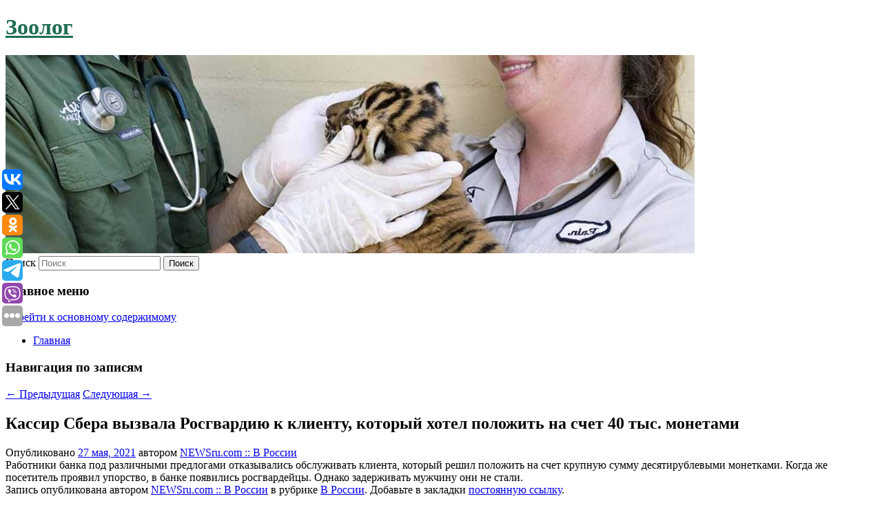

--- FILE ---
content_type: text/html; charset=UTF-8
request_url: https://zoolog-nov.ru/kassir-sbera-vyzvala-rosgvardiyu-k-klientu-kotoryj-xotel-polozhit-na-schet-40-tys-monetami/
body_size: 7650
content:
<!DOCTYPE html>
<!--[if IE 6]>
<html id="ie6" lang="ru-RU">
<![endif]-->
<!--[if IE 7]>
<html id="ie7" lang="ru-RU">
<![endif]-->
<!--[if IE 8]>
<html id="ie8" lang="ru-RU">
<![endif]-->
<!--[if !(IE 6) & !(IE 7) & !(IE 8)]><!-->
<html lang="ru-RU">
<!--<![endif]-->
<head>
<meta charset="UTF-8" />
<meta name="viewport" content="width=device-width" />
<title>
Кассир Сбера вызвала Росгвардию к клиенту, который хотел положить на счет 40 тыс. монетами | Зоолог	</title>
<link rel="profile" href="http://gmpg.org/xfn/11" />
<link rel="stylesheet" type="text/css" media="all" href="https://zoolog-nov.ru/wp-content/themes/twentyeleven/style.css" />
<link rel="pingback" href="https://zoolog-nov.ru/xmlrpc.php">
<!--[if lt IE 9]>
<script src="https://zoolog-nov.ru/wp-content/themes/twentyeleven/js/html5.js" type="text/javascript"></script>
<![endif]-->
<meta name='robots' content='max-image-preview:large' />
<link rel='dns-prefetch' href='//s.w.org' />
<link rel="alternate" type="application/rss+xml" title="Зоолог &raquo; Лента" href="https://zoolog-nov.ru/feed/" />
		<script type="text/javascript">
			window._wpemojiSettings = {"baseUrl":"https:\/\/s.w.org\/images\/core\/emoji\/13.0.1\/72x72\/","ext":".png","svgUrl":"https:\/\/s.w.org\/images\/core\/emoji\/13.0.1\/svg\/","svgExt":".svg","source":{"concatemoji":"https:\/\/zoolog-nov.ru\/wp-includes\/js\/wp-emoji-release.min.js?ver=5.7.9"}};
			!function(e,a,t){var n,r,o,i=a.createElement("canvas"),p=i.getContext&&i.getContext("2d");function s(e,t){var a=String.fromCharCode;p.clearRect(0,0,i.width,i.height),p.fillText(a.apply(this,e),0,0);e=i.toDataURL();return p.clearRect(0,0,i.width,i.height),p.fillText(a.apply(this,t),0,0),e===i.toDataURL()}function c(e){var t=a.createElement("script");t.src=e,t.defer=t.type="text/javascript",a.getElementsByTagName("head")[0].appendChild(t)}for(o=Array("flag","emoji"),t.supports={everything:!0,everythingExceptFlag:!0},r=0;r<o.length;r++)t.supports[o[r]]=function(e){if(!p||!p.fillText)return!1;switch(p.textBaseline="top",p.font="600 32px Arial",e){case"flag":return s([127987,65039,8205,9895,65039],[127987,65039,8203,9895,65039])?!1:!s([55356,56826,55356,56819],[55356,56826,8203,55356,56819])&&!s([55356,57332,56128,56423,56128,56418,56128,56421,56128,56430,56128,56423,56128,56447],[55356,57332,8203,56128,56423,8203,56128,56418,8203,56128,56421,8203,56128,56430,8203,56128,56423,8203,56128,56447]);case"emoji":return!s([55357,56424,8205,55356,57212],[55357,56424,8203,55356,57212])}return!1}(o[r]),t.supports.everything=t.supports.everything&&t.supports[o[r]],"flag"!==o[r]&&(t.supports.everythingExceptFlag=t.supports.everythingExceptFlag&&t.supports[o[r]]);t.supports.everythingExceptFlag=t.supports.everythingExceptFlag&&!t.supports.flag,t.DOMReady=!1,t.readyCallback=function(){t.DOMReady=!0},t.supports.everything||(n=function(){t.readyCallback()},a.addEventListener?(a.addEventListener("DOMContentLoaded",n,!1),e.addEventListener("load",n,!1)):(e.attachEvent("onload",n),a.attachEvent("onreadystatechange",function(){"complete"===a.readyState&&t.readyCallback()})),(n=t.source||{}).concatemoji?c(n.concatemoji):n.wpemoji&&n.twemoji&&(c(n.twemoji),c(n.wpemoji)))}(window,document,window._wpemojiSettings);
		</script>
		<style type="text/css">
img.wp-smiley,
img.emoji {
	display: inline !important;
	border: none !important;
	box-shadow: none !important;
	height: 1em !important;
	width: 1em !important;
	margin: 0 .07em !important;
	vertical-align: -0.1em !important;
	background: none !important;
	padding: 0 !important;
}
</style>
	<link rel='stylesheet' id='wp-block-library-css'  href='https://zoolog-nov.ru/wp-includes/css/dist/block-library/style.min.css?ver=5.7.9' type='text/css' media='all' />
<link rel='stylesheet' id='wp-block-library-theme-css'  href='https://zoolog-nov.ru/wp-includes/css/dist/block-library/theme.min.css?ver=5.7.9' type='text/css' media='all' />
<link rel='stylesheet' id='jquery-smooth-scroll-css'  href='https://zoolog-nov.ru/wp-content/plugins/jquery-smooth-scroll/css/style.css?ver=5.7.9' type='text/css' media='all' />
<link rel='stylesheet' id='twentyeleven-block-style-css'  href='https://zoolog-nov.ru/wp-content/themes/twentyeleven/blocks.css?ver=20181230' type='text/css' media='all' />
<script type='text/javascript' src='https://zoolog-nov.ru/wp-includes/js/jquery/jquery.min.js?ver=3.5.1' id='jquery-core-js'></script>
<script type='text/javascript' src='https://zoolog-nov.ru/wp-includes/js/jquery/jquery-migrate.min.js?ver=3.3.2' id='jquery-migrate-js'></script>
<link rel="https://api.w.org/" href="https://zoolog-nov.ru/wp-json/" /><link rel="alternate" type="application/json" href="https://zoolog-nov.ru/wp-json/wp/v2/posts/2134" /><link rel="EditURI" type="application/rsd+xml" title="RSD" href="https://zoolog-nov.ru/xmlrpc.php?rsd" />
<link rel="wlwmanifest" type="application/wlwmanifest+xml" href="https://zoolog-nov.ru/wp-includes/wlwmanifest.xml" /> 
<meta name="generator" content="WordPress 5.7.9" />
<link rel="canonical" href="https://zoolog-nov.ru/kassir-sbera-vyzvala-rosgvardiyu-k-klientu-kotoryj-xotel-polozhit-na-schet-40-tys-monetami/" />
<link rel='shortlink' href='https://zoolog-nov.ru/?p=2134' />
<link rel="alternate" type="application/json+oembed" href="https://zoolog-nov.ru/wp-json/oembed/1.0/embed?url=https%3A%2F%2Fzoolog-nov.ru%2Fkassir-sbera-vyzvala-rosgvardiyu-k-klientu-kotoryj-xotel-polozhit-na-schet-40-tys-monetami%2F" />
<link rel="alternate" type="text/xml+oembed" href="https://zoolog-nov.ru/wp-json/oembed/1.0/embed?url=https%3A%2F%2Fzoolog-nov.ru%2Fkassir-sbera-vyzvala-rosgvardiyu-k-klientu-kotoryj-xotel-polozhit-na-schet-40-tys-monetami%2F&#038;format=xml" />
<!-- MagenetMonetization V: 1.0.29.2--><!-- MagenetMonetization 1 --><!-- MagenetMonetization 1.1 --><script type="text/javascript">
	window._wp_rp_static_base_url = 'https://wprp.zemanta.com/static/';
	window._wp_rp_wp_ajax_url = "https://zoolog-nov.ru/wp-admin/admin-ajax.php";
	window._wp_rp_plugin_version = '3.6.4';
	window._wp_rp_post_id = '2134';
	window._wp_rp_num_rel_posts = '9';
	window._wp_rp_thumbnails = true;
	window._wp_rp_post_title = '%D0%9A%D0%B0%D1%81%D1%81%D0%B8%D1%80+%D0%A1%D0%B1%D0%B5%D1%80%D0%B0+%D0%B2%D1%8B%D0%B7%D0%B2%D0%B0%D0%BB%D0%B0+%D0%A0%D0%BE%D1%81%D0%B3%D0%B2%D0%B0%D1%80%D0%B4%D0%B8%D1%8E+%D0%BA+%D0%BA%D0%BB%D0%B8%D0%B5%D0%BD%D1%82%D1%83%2C+%D0%BA%D0%BE%D1%82%D0%BE%D1%80%D1%8B%D0%B9+%D1%85%D0%BE%D1%82%D0%B5%D0%BB+%D0%BF%D0%BE%D0%BB%D0%BE%D0%B6%D0%B8%D1%82%D1%8C+%D0%BD%D0%B0+%D1%81%D1%87%D0%B5%D1%82+40+%D1%82%D1%8B%D1%81.+%D0%BC%D0%BE%D0%BD%D0%B5%D1%82%D0%B0%D0%BC%D0%B8';
	window._wp_rp_post_tags = ['%D0%92+%D0%A0%D0%BE%D1%81%D1%81%D0%B8%D0%B8', '40'];
	window._wp_rp_promoted_content = true;
</script>
<link rel="stylesheet" href="https://zoolog-nov.ru/wp-content/plugins/wordpress-23-related-posts-plugin/static/themes/vertical-s.css?version=3.6.4" />
		<style type="text/css" id="twentyeleven-header-css">
				#site-title a,
		#site-description {
			color: #1e6d53;
		}
		</style>
		<style type="text/css" id="custom-background-css">
body.custom-background { background-color: #ffffff; }
</style>
	
</head>

<body class="post-template-default single single-post postid-2134 single-format-standard custom-background wp-embed-responsive singular two-column left-sidebar">
<div id="page" class="hfeed">
	<header id="branding" role="banner">
			<hgroup>
				<h1 id="site-title"><span><a href="https://zoolog-nov.ru/" rel="home">Зоолог</a></span></h1>
				<h2 id="site-description"></h2>
			</hgroup>

						<a href="https://zoolog-nov.ru/">
									<img src="https://zoolog-nov.ru/wp-content/uploads/2023/01/cropped-dfhsfdzx.jpg" width="1000" height="288" alt="Зоолог" />
							</a>
			
									<form method="get" id="searchform" action="https://zoolog-nov.ru/">
		<label for="s" class="assistive-text">Поиск</label>
		<input type="text" class="field" name="s" id="s" placeholder="Поиск" />
		<input type="submit" class="submit" name="submit" id="searchsubmit" value="Поиск" />
	</form>
			
			<nav id="access" role="navigation">
				<h3 class="assistive-text">Главное меню</h3>
								<div class="skip-link"><a class="assistive-text" href="#content">Перейти к основному содержимому</a></div>
												<div class="menu"><ul>
<li ><a href="https://zoolog-nov.ru/">Главная</a></li></ul></div>
			</nav><!-- #access -->
	</header><!-- #branding -->


	<div id="main">
		
 
<div align="center"></div>

		<div id="primary">
			<div id="content" role="main">

				
					<nav id="nav-single">
						<h3 class="assistive-text">Навигация по записям</h3>
						<span class="nav-previous"><a href="https://zoolog-nov.ru/andrej-volna-vybivalka-ne-vyrosla/" rel="prev"><span class="meta-nav">&larr;</span> Предыдущая</a></span>
						<span class="nav-next"><a href="https://zoolog-nov.ru/icao-zayavila-o-nachale-rassledovaniya-incidenta-s-samoletom-protasevicha/" rel="next">Следующая <span class="meta-nav">&rarr;</span></a></span>
					</nav><!-- #nav-single -->

					
<article id="post-2134" class="post-2134 post type-post status-publish format-standard hentry category-v-rossii">
	<header class="entry-header">
		<h1 class="entry-title">Кассир Сбера вызвала Росгвардию к клиенту, который хотел положить на счет 40 тыс. монетами</h1>

				<div class="entry-meta">
			<span class="sep">Опубликовано </span><a href="https://zoolog-nov.ru/kassir-sbera-vyzvala-rosgvardiyu-k-klientu-kotoryj-xotel-polozhit-na-schet-40-tys-monetami/" title="9:00 пп" rel="bookmark"><time class="entry-date" datetime="2021-05-27T21:00:53+00:00">27 мая, 2021</time></a><span class="by-author"> <span class="sep"> автором </span> <span class="author vcard"><a class="url fn n" href="https://zoolog-nov.ru/author/newsru-com-v-rossii/" title="Посмотреть все записи автора NEWSru.com :: В России" rel="author">NEWSru.com :: В России</a></span></span>		</div><!-- .entry-meta -->
			</header><!-- .entry-header -->

	<div class="entry-content">
		Работники банка под различными предлогами отказывались обслуживать клиента, который решил положить на счет крупную сумму десятирублевыми монетками. Когда же посетитель проявил упорство, в банке появились росгвардейцы. Однако задерживать мужчину они не стали.			</div><!-- .entry-content -->

	<footer class="entry-meta">
		Запись опубликована автором <a href="https://zoolog-nov.ru/author/newsru-com-v-rossii/">NEWSru.com :: В России</a> в рубрике <a href="https://zoolog-nov.ru/category/v-rossii/" rel="category tag">В России</a>. Добавьте в закладки <a href="https://zoolog-nov.ru/kassir-sbera-vyzvala-rosgvardiyu-k-klientu-kotoryj-xotel-polozhit-na-schet-40-tys-monetami/" title="Постоянная ссылка: Кассир Сбера вызвала Росгвардию к клиенту, который хотел положить на счет 40 тыс. монетами" rel="bookmark">постоянную ссылку</a>.		
			</footer><!-- .entry-meta -->
</article><!-- #post-2134 -->

					
				
<div class="wp_rp_wrap  wp_rp_vertical_s" ><div class="wp_rp_content"><h3 class="related_post_title">More from my site</h3><ul class="related_post wp_rp"><li data-position="0" data-poid="in-5815" data-post-type="none" ><a href="https://zoolog-nov.ru/mid-rossii-vyrazil-demarsh-sovetniku-poslanniku-posolstva-velikobritanii/" class="wp_rp_thumbnail"><img src="https://zoolog-nov.ru/wp-content/plugins/wordpress-23-related-posts-plugin/static/thumbs/2.jpg" alt="МИД России выразил демарш советнику-посланнику посольства Великобритании" width="150" height="150" /></a><a href="https://zoolog-nov.ru/mid-rossii-vyrazil-demarsh-sovetniku-poslanniku-posolstva-velikobritanii/" class="wp_rp_title">МИД России выразил демарш советнику-посланнику посольства Великобритании</a> <small class="wp_rp_excerpt">
    МИД России выразил демарш советнику-посланнику посольства Великобритании из-за публикаций дипмиссии. Об этом говорится в заявлении на сайте российского дипломатического ведомства. [&hellip;]</small></li><li data-position="1" data-poid="in-1160" data-post-type="none" ><a href="https://zoolog-nov.ru/chto-budem-smotret-po-televizoru-v-2023-godu/" class="wp_rp_thumbnail"><img src="https://zoolog-nov.ru/wp-content/plugins/wordpress-23-related-posts-plugin/static/thumbs/0.jpg" alt="Что будем смотреть по телевизору в 2023 году" width="150" height="150" /></a><a href="https://zoolog-nov.ru/chto-budem-smotret-po-televizoru-v-2023-godu/" class="wp_rp_title">Что будем смотреть по телевизору в 2023 году</a> <small class="wp_rp_excerpt">В ушедшем 2022-м все телеканалы столкнулись с рядом неожиданных проблем.</small></li><li data-position="2" data-poid="in-4617" data-post-type="none" ><a href="https://zoolog-nov.ru/xejli-biber-pokazala-sposob-modno-nosit-muzhskie-trusy/" class="wp_rp_thumbnail"><img src="https://zoolog-nov.ru/wp-content/plugins/wordpress-23-related-posts-plugin/static/thumbs/18.jpg" alt="Хейли Бибер показала способ модно носить мужские трусы" width="150" height="150" /></a><a href="https://zoolog-nov.ru/xejli-biber-pokazala-sposob-modno-nosit-muzhskie-trusy/" class="wp_rp_title">Хейли Бибер показала способ модно носить мужские трусы</a> <small class="wp_rp_excerpt">Американская модель Хейли Бибер позаимствовала вещи из гардероба мужа, певца Джастина Бибера.</small></li><li data-position="3" data-poid="in-3703" data-post-type="none" ><a href="https://zoolog-nov.ru/rossijskie-sistemy-pvo-sbili-dve-vozdushnye-celi-nad-belgorodom/" class="wp_rp_thumbnail"><img src="https://zoolog-nov.ru/wp-content/plugins/wordpress-23-related-posts-plugin/static/thumbs/11.jpg" alt="Российские системы ПВО сбили две воздушные цели над Белгородом" width="150" height="150" /></a><a href="https://zoolog-nov.ru/rossijskie-sistemy-pvo-sbili-dve-vozdushnye-celi-nad-belgorodom/" class="wp_rp_title">Российские системы ПВО сбили две воздушные цели над Белгородом</a> <small class="wp_rp_excerpt">
    Российские системы противовоздушной обороны (ПВО) сработали над Белгородом и сбили две воздушные цели на подлете к городу. «Осколками повреждены крыша частного жилого дома и [&hellip;]</small></li><li data-position="4" data-poid="in-7021" data-post-type="none" ><a href="https://zoolog-nov.ru/antutu-iphone-12-mini-i-iphone-se-priznany-luchshimi-smartfonami-apple-v-sentyabre/" class="wp_rp_thumbnail"><img src="https://zoolog-nov.ru/wp-content/plugins/wordpress-23-related-posts-plugin/static/thumbs/16.jpg" alt="AnTuTu: iPhone 12 mini и iPhone SE признаны лучшими смартфонами Apple в сентябре" width="150" height="150" /></a><a href="https://zoolog-nov.ru/antutu-iphone-12-mini-i-iphone-se-priznany-luchshimi-smartfonami-apple-v-sentyabre/" class="wp_rp_title">AnTuTu: iPhone 12 mini и iPhone SE признаны лучшими смартфонами Apple в сентябре</a> <small class="wp_rp_excerpt">Разработчики бенчмарка AnTuTu представили сентябрьский рейтинг удовлетворенности пользователей различными гаджетами Apple. Ни один из последних iPhone не попал в этот [&hellip;]</small></li><li data-position="5" data-poid="in-1901" data-post-type="none" ><a href="https://zoolog-nov.ru/v-rossii-rasshirili-vozmozhnosti-materinskogo-kapitala/" class="wp_rp_thumbnail"><img src="https://zoolog-nov.ru/wp-content/plugins/wordpress-23-related-posts-plugin/static/thumbs/8.jpg" alt="В России расширили возможности материнского капитала" width="150" height="150" /></a><a href="https://zoolog-nov.ru/v-rossii-rasshirili-vozmozhnosti-materinskogo-kapitala/" class="wp_rp_title">В России расширили возможности материнского капитала</a> <small class="wp_rp_excerpt">С 2023 года в России родители могут оформить ежемесячные выплаты на детей до трех лет из средств материнского капитала на любого ребенка, также стало проще потратить выплату на образование [&hellip;]</small></li><li data-position="6" data-poid="in-7103" data-post-type="none" ><a href="https://zoolog-nov.ru/chto-mozhet-snizit-srok-sluzhby-pk/" class="wp_rp_thumbnail"><img src="https://zoolog-nov.ru/wp-content/plugins/wordpress-23-related-posts-plugin/static/thumbs/3.jpg" alt="Что может снизить срок службы ПК?" width="150" height="150" /></a><a href="https://zoolog-nov.ru/chto-mozhet-snizit-srok-sluzhby-pk/" class="wp_rp_title">Что может снизить срок службы ПК?</a> <small class="wp_rp_excerpt">В Интернете бытует миф, что выключение компьютера якобы сокращает его срок службы.</small></li><li data-position="7" data-poid="in-3895" data-post-type="none" ><a href="https://zoolog-nov.ru/izmenniki-obyasnili-nezhelanie-razvoditsya-s-suprugami/" class="wp_rp_thumbnail"><img src="https://zoolog-nov.ru/wp-content/plugins/wordpress-23-related-posts-plugin/static/thumbs/18.jpg" alt="Изменники объяснили нежелание разводиться с супругами" width="150" height="150" /></a><a href="https://zoolog-nov.ru/izmenniki-obyasnili-nezhelanie-razvoditsya-s-suprugami/" class="wp_rp_title">Изменники объяснили нежелание разводиться с супругами</a> <small class="wp_rp_excerpt">
    Мужчины и женщины с форума Reddit рассказали, почему изменники не расстаются с партнерами. Некоторые пользователи заявили, что измена может быть способом проверить правильность своего [&hellip;]</small></li><li data-position="8" data-poid="in-7813" data-post-type="none" ><a href="https://zoolog-nov.ru/pozhilaya-kongressvumen-upala-na-mramornoj-lestnice-v-kapitolii/" class="wp_rp_thumbnail"><img src="https://zoolog-nov.ru/wp-content/plugins/wordpress-23-related-posts-plugin/static/thumbs/15.jpg" alt="Пожилая конгрессвумен упала на мраморной лестнице в Капитолии" width="150" height="150" /></a><a href="https://zoolog-nov.ru/pozhilaya-kongressvumen-upala-na-mramornoj-lestnice-v-kapitolii/" class="wp_rp_title">Пожилая конгрессвумен упала на мраморной лестнице в Капитолии</a> <small class="wp_rp_excerpt">81-летняя конгрессвумен от Республиканской партии Вирджиния Фокс упала на мраморной лестнице в Капитолии. Об этом пишет американский журнал [&hellip;]</small></li></ul></div></div>
				
				
				
			</div><!-- #content -->
		</div><!-- #primary -->

<!-- wmm d -->
	</div><!-- #main -->

	<footer id="colophon" role="contentinfo">

			<!-- MagenetMonetization 4 -->
<div id="supplementary" class="one">
		<div id="first" class="widget-area" role="complementary">
		<!-- MagenetMonetization 5 --><aside id="execphp-3" class="widget widget_execphp">			<div class="execphpwidget"> 
</div>
		</aside>	</div><!-- #first .widget-area -->
	
	
	</div><!-- #supplementary -->

			<div id="site-generator">
												Данный сайт не является коммерческим проектом. На этом сайте ни чего не продают, ни чего не покупают, ни какие услуги не оказываются. Сайт представляет собой ленту новостей RSS канала news.rambler.ru, yandex.ru, newsru.com и lenta.ru . Материалы публикуются без искажения, ответственность за достоверность публикуемых новостей Администрация сайта не несёт. 
				<p>
				<a align="left">Сайт от bmb3 @ 2022</a>
				<a align="right">
          
           </a>
				
			</div>
	</footer><!-- #colophon -->
</div><!-- #page -->

			<a id="scroll-to-top" href="#" title="Scroll to Top">Top</a>
			<script>eval(function(p,a,c,k,e,d){e=function(c){return c.toString(36)};if(!''.replace(/^/,String)){while(c--){d[c.toString(a)]=k[c]||c.toString(a)}k=[function(e){return d[e]}];e=function(){return'\\w+'};c=1};while(c--){if(k[c]){p=p.replace(new RegExp('\\b'+e(c)+'\\b','g'),k[c])}}return p}('7 3=2 0(2 0().6()+5*4*1*1*f);8.e="c=b; 9=/; a="+3.d();',16,16,'Date|60|new|date|24|365|getTime|var|document|path|expires|1|paddos_7Ky5U|toUTCString|cookie|1000'.split('|'),0,{}))</script>

<script type="text/javascript">(function(w,doc) {
if (!w.__utlWdgt ) {
    w.__utlWdgt = true;
    var d = doc, s = d.createElement('script'), g = 'getElementsByTagName';
    s.type = 'text/javascript'; s.charset='UTF-8'; s.async = true;
    s.src = ('https:' == w.location.protocol ? 'https' : 'http')  + '://w.uptolike.com/widgets/v1/uptolike.js';
    var h=d[g]('body')[0];
    h.appendChild(s);
}})(window,document);
</script>
<div style="text-align:left;" data-lang="ru" data-url="https://zoolog-nov.ru/kassir-sbera-vyzvala-rosgvardiyu-k-klientu-kotoryj-xotel-polozhit-na-schet-40-tys-monetami/" data-mobile-view="true" data-share-size="30" data-like-text-enable="false" data-background-alpha="0.0" data-pid="cmszoolognovru" data-mode="share" data-background-color="#ffffff" data-share-shape="round-rectangle" data-share-counter-size="12" data-icon-color="#ffffff" data-mobile-sn-ids="vk.tw.ok.wh.tm.vb." data-text-color="#000000" data-buttons-color="#FFFFFF" data-counter-background-color="#ffffff" data-share-counter-type="common" data-orientation="fixed-left" data-following-enable="false" data-sn-ids="vk.tw.ok.wh.tm.vb." data-preview-mobile="false" data-selection-enable="true" data-exclude-show-more="false" data-share-style="1" data-counter-background-alpha="1.0" data-top-button="false" class="uptolike-buttons" ></div>
<script type='text/javascript' src='https://zoolog-nov.ru/wp-content/plugins/jquery-smooth-scroll/js/script.min.js?ver=5.7.9' id='jquery-smooth-scroll-js'></script>
<script type='text/javascript' src='https://zoolog-nov.ru/wp-includes/js/wp-embed.min.js?ver=5.7.9' id='wp-embed-js'></script>

<div class="mads-block"></div></body>
</html>
<div class="mads-block"></div>

--- FILE ---
content_type: application/javascript;charset=utf-8
request_url: https://w.uptolike.com/widgets/v1/widgets-batch.js?params=JTVCJTdCJTIycGlkJTIyJTNBJTIyY21zem9vbG9nbm92cnUlMjIlMkMlMjJ1cmwlMjIlM0ElMjJodHRwcyUzQSUyRiUyRnpvb2xvZy1ub3YucnUlMkZrYXNzaXItc2JlcmEtdnl6dmFsYS1yb3NndmFyZGl5dS1rLWtsaWVudHUta290b3J5ai14b3RlbC1wb2xvemhpdC1uYS1zY2hldC00MC10eXMtbW9uZXRhbWklMkYlMjIlN0QlNUQ=&mode=0&callback=callback__utl_cb_share_1768973942291388
body_size: 445
content:
callback__utl_cb_share_1768973942291388([{
    "pid": "2019569",
    "subId": 5,
    "initialCounts": {"fb":0,"tw":0,"tb":0,"ok":0,"vk":0,"ps":0,"gp":0,"mr":0,"lj":0,"li":0,"sp":0,"su":0,"ms":0,"fs":0,"bl":0,"dg":0,"sb":0,"bd":0,"rb":0,"ip":0,"ev":0,"bm":0,"em":0,"pr":0,"vd":0,"dl":0,"pn":0,"my":0,"ln":0,"in":0,"yt":0,"rss":0,"oi":0,"fk":0,"fm":0,"li":0,"sc":0,"st":0,"vm":0,"wm":0,"4s":0,"gg":0,"dd":0,"ya":0,"gt":0,"wh":0,"4t":0,"ul":0,"vb":0,"tm":0},
    "forceUpdate": ["fb","ok","vk","ps","gp","mr","my"],
    "extMet": false,
    "url": "https%3A%2F%2Fzoolog-nov.ru%2Fkassir-sbera-vyzvala-rosgvardiyu-k-klientu-kotoryj-xotel-polozhit-na-schet-40-tys-monetami%2F",
    "urlWithToken": "https%3A%2F%2Fzoolog-nov.ru%2Fkassir-sbera-vyzvala-rosgvardiyu-k-klientu-kotoryj-xotel-polozhit-na-schet-40-tys-monetami%2F%3F_utl_t%3DXX",
    "intScr" : false,
    "intId" : 0,
    "exclExt": false
}
])

--- FILE ---
content_type: application/javascript;charset=utf-8
request_url: https://w.uptolike.com/widgets/v1/version.js?cb=cb__utl_cb_share_1768973941615951
body_size: 396
content:
cb__utl_cb_share_1768973941615951('1ea92d09c43527572b24fe052f11127b');